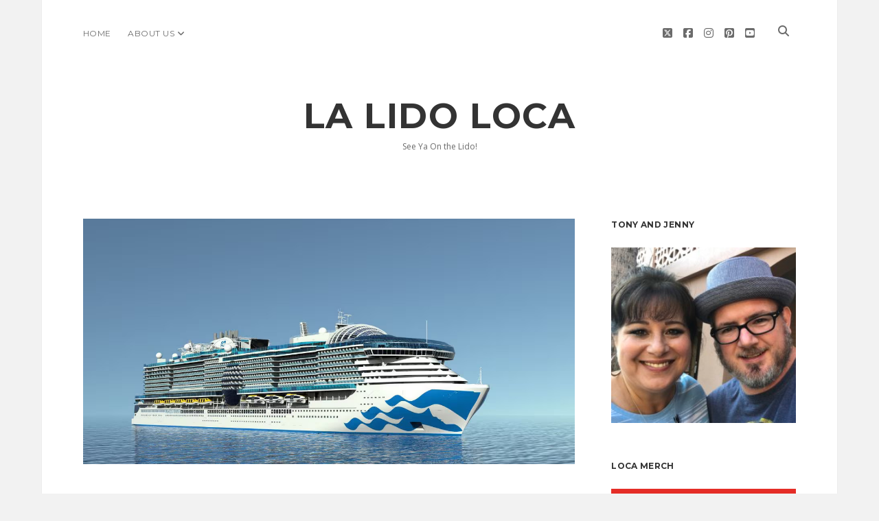

--- FILE ---
content_type: text/html; charset=utf-8
request_url: https://www.google.com/recaptcha/api2/aframe
body_size: 271
content:
<!DOCTYPE HTML><html><head><meta http-equiv="content-type" content="text/html; charset=UTF-8"></head><body><script nonce="ojVOuBEFwZRBUKz02FVeYw">/** Anti-fraud and anti-abuse applications only. See google.com/recaptcha */ try{var clients={'sodar':'https://pagead2.googlesyndication.com/pagead/sodar?'};window.addEventListener("message",function(a){try{if(a.source===window.parent){var b=JSON.parse(a.data);var c=clients[b['id']];if(c){var d=document.createElement('img');d.src=c+b['params']+'&rc='+(localStorage.getItem("rc::a")?sessionStorage.getItem("rc::b"):"");window.document.body.appendChild(d);sessionStorage.setItem("rc::e",parseInt(sessionStorage.getItem("rc::e")||0)+1);localStorage.setItem("rc::h",'1769343276173');}}}catch(b){}});window.parent.postMessage("_grecaptcha_ready", "*");}catch(b){}</script></body></html>